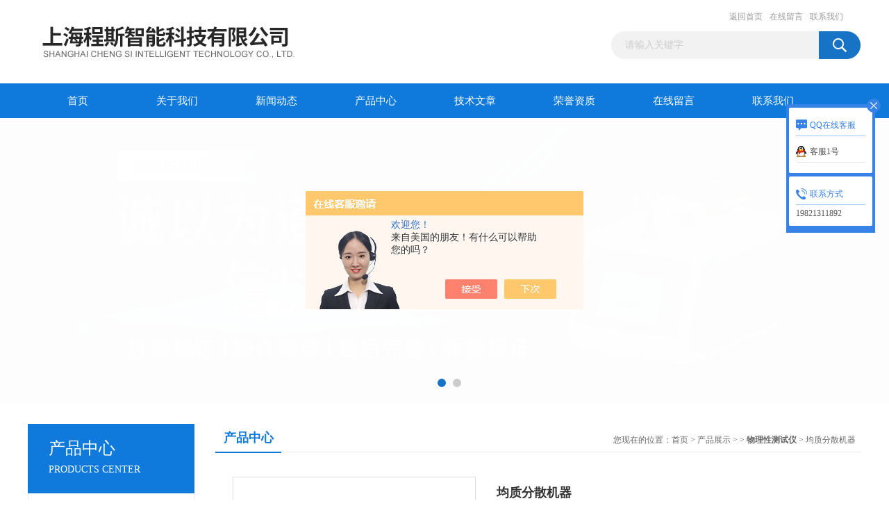

--- FILE ---
content_type: text/html; charset=utf-8
request_url: http://www.csizhin.com/Products-35702903.html
body_size: 9285
content:
<!DOCTYPE html PUBLIC "-//W3C//DTD XHTML 1.0 Transitional//EN" "http://www.w3.org/TR/xhtml1/DTD/xhtml1-transitional.dtd">
<html xmlns="http://www.w3.org/1999/xhtml">
<head>
<meta http-equiv="Content-Type" content="text/html; charset=utf-8" />
<TITLE>均质分散机器-上海程斯智能科技有限公司</TITLE>
<META NAME="Keywords" CONTENT="均质分散机器">
<META NAME="Description" CONTENT="上海程斯智能科技有限公司所提供的均质分散机器质量可靠、规格齐全,上海程斯智能科技有限公司不仅具有专业的技术水平,更有良好的售后服务和优质的解决方案,欢迎您来电咨询此产品具体参数及价格等详细信息！">
<script src="/ajax/common.ashx" type="text/javascript"></script>
<script src="/ajax/NewPersonalStyle.Classes.SendMSG,NewPersonalStyle.ashx" type="text/javascript"></script>
<script src="/js/videoback.js" type="text/javascript"></script>
<link href="/Skins/398356/css/css.css" rel="stylesheet" type="text/css" />
<script type="text/javascript" src="/Skins/398356/js/jquery.pack.js"></script>
<script type="text/javascript" src="/Skins/398356/js/jquery.SuperSlide.js"></script>
<script type="application/ld+json">
{
"@context": "https://ziyuan.baidu.com/contexts/cambrian.jsonld",
"@id": "http://www.csizhin.com/Products-35702903.html",
"title": "均质分散机器",
"pubDate": "2021-03-15T10:45:05",
"upDate": "2023-05-23T18:40:34"
    }</script>
<script type="text/javascript" src="/ajax/common.ashx"></script>
<script src="/ajax/NewPersonalStyle.Classes.SendMSG,NewPersonalStyle.ashx" type="text/javascript"></script>
<script type="text/javascript">
var viewNames = "";
var cookieArr = document.cookie.match(new RegExp("ViewNames" + "=[_0-9]*", "gi"));
if (cookieArr != null && cookieArr.length > 0) {
   var cookieVal = cookieArr[0].split("=");
    if (cookieVal[0] == "ViewNames") {
        viewNames = unescape(cookieVal[1]);
    }
}
if (viewNames == "") {
    var exp = new Date();
    exp.setTime(exp.getTime() + 7 * 24 * 60 * 60 * 1000);
    viewNames = new Date().valueOf() + "_" + Math.round(Math.random() * 1000 + 1000);
    document.cookie = "ViewNames" + "=" + escape(viewNames) + "; expires" + "=" + exp.toGMTString();
}
SendMSG.ToSaveViewLog("35702903", "ProductsInfo",viewNames, function() {});
</script>
<script language="javaScript" src="/js/JSChat.js"></script><script language="javaScript">function ChatBoxClickGXH() { DoChatBoxClickGXH('https://chat.chem17.com',401254) }</script><script>!window.jQuery && document.write('<script src="https://public.mtnets.com/Plugins/jQuery/2.2.4/jquery-2.2.4.min.js" integrity="sha384-rY/jv8mMhqDabXSo+UCggqKtdmBfd3qC2/KvyTDNQ6PcUJXaxK1tMepoQda4g5vB" crossorigin="anonymous">'+'</scr'+'ipt>');</script><script type="text/javascript" src="https://chat.chem17.com/chat/KFCenterBox/398356"></script><script type="text/javascript" src="https://chat.chem17.com/chat/KFLeftBox/398356"></script><script>
(function(){
var bp = document.createElement('script');
var curProtocol = window.location.protocol.split(':')[0];
if (curProtocol === 'https') {
bp.src = 'https://zz.bdstatic.com/linksubmit/push.js';
}
else {
bp.src = 'http://push.zhanzhang.baidu.com/push.js';
}
var s = document.getElementsByTagName("script")[0];
s.parentNode.insertBefore(bp, s);
})();
</script>
</head>
<body>
<div id="header_box">
  <div id="header">
    <div class="logo"><a href="/"><img src="/Skins/398356/images/logo.jpg" border="0" /></a></div>
    <div class="top_right">
      <div class="top_nav"><a href="/">返回首页</a> <a href="/order.html" rel="nofollow">在线留言</a> <a href="/contact.html" rel="nofollow">联系我们</a></div>
      <div id="search">
                    <form id="form1" name="form1" method="post" onsubmit="return checkFrom(this);" action="/products.html">
                    <input name="keyword" type="text" class="ss_input"onfocus="if (value =='请输入关键字'){value =''}" onblur="if (value =='')" value="请输入关键字"  />
                    <input name="" type="submit" class="ss_an" value="" />
                    </form>
                    
                    
                </div>
    </div>
  </div>
</div>
<div id="nav_box">
  <ul id="nav">
    <li><a href="/">首页</a></li>
    <li><a href="/aboutus.html" rel="nofollow">关于我们</a> </li>
    <li><a href="/news.html">新闻动态</a></li>
    <li><a href="/products.html">产品中心</a></li>
    <li><a href="/article.html">技术文章</a></li>
    <li><a href="/honor.html"rel="nofollow">荣誉资质</a></li>
    <li><a href="/order.html" rel="nofollow">在线留言</a></li>
    <li class="no_x"><a href="/contact.html"rel="nofollow">联系我们</a></li>
  </ul> 
</div>
<script src="https://www.chem17.com/mystat.aspx?u=csizhineng"></script>
<div id="banner_big">
  <div class="picBtnLeft">
    <!--数字按钮-->
    <div class="hd"><ul><li></li><li></li></ul></div>
    <div class="bd">
      <ul>
        <li>
          <div class="bg"></div>
          <div class="pic"><a href="/products.html"><img src="/Skins/398356/images/ba1.jpg"/></a></div>
          <div class="title"><a></a></div>
        </li>
        <li>
          <div class="bg"></div>
          <div class="pic"><a href="/products.html"><img src="/Skins/398356/images/ba2.jpg"/></a></div>
          <div class="title"><a></a></div>
        </li>
      </ul>
    </div>
  </div>
  <script type="text/javascript">jQuery("#banner_big .picBtnLeft").slide({ mainCell:".bd ul",autoPlay:true });</script>
</div>
<div id="content_top">
  <div id="ny_content">
    <div class="ny_left">
      <div class="zc_l fl">
			<div class="menu_top"><h3>产品中心</h3><p>PRODUCTS CENTER</p></div>
            <ul class="pro_menu">
             
              <li><a href="/ParentList-2241876.html" onmouseover="showsubmenu('物理性测试仪')">物理性测试仪</a></li>
              <div id="submenu_物理性测试仪" style="display:none">
               <dl>
                  
                     <dd><a href="/SonList-2454990.html">测试项目</a></dd>
                   
                     <dd><a href="/SonList-2410326.html">救生衣</a></dd>
                   
                     <dd><a href="/SonList-2363668.html">疲劳类</a></dd>
                   
                     <dd><a href="/SonList-2315488.html">导热系数测试</a></dd>
                   
                 </dl>
               </div>
              
              <li><a href="/products.html">查看更多</a></li>
           </ul>
		</div>
    </div>
    <div class="ny_right">
      <div id="ny_bt"><b>产品中心</b><span>您现在的位置：<a href="/">首页</a> > <a href="/products.html">产品展示</a> >  > <a href="/ParentList-2241876.html"><strong>物理性测试仪</strong></a> > 均质分散机器</span></div>
      <div id="ny_con">
        <div id="nr_main_box">
          <div id="pro_detail_box01"><!--产品图片和基本资料-->
            <div id="pro_detail_text"><!--产品基本信息-->
              <h1>均质分散机器</h1>
              <div class="pro_ms">
                <p class="gxsj">更新时间：2023-05-23</p>
                <h2 class="bt">简要描述：</h2>
                 <p class="xqms">均质分散机器应用不同分散头适用于0.2-50ml, 30-150ml, 50-1500ml，100-5000ml的液体/液体，液体/固体样品，转速可达28000rpm。</p>
              </div>
              <div class="c_prodetail">
                <p><a href="mailto:731464697@qq.com"><img src="/Skins/398356/images/pro_arr_email.gif"/>&nbsp;&nbsp;发邮件给我们：731464697@qq.com</a></p>
                
                <div id="clear"></div>
              </div>
            </div><!--产品基本信息-->
            <div id="preview">
                <div class="proimg_xq"><a href="http://img78.chem17.com/gxhpic_029bfc9392/d18d22ba8792e2aac69f194316ec1fa6b21a7775941c4f7819ebd5020dff59743bae84bb954f8294.png"  title=""  class="xqimg"><img src="http://img78.chem17.com/gxhpic_029bfc9392/d18d22ba8792e2aac69f194316ec1fa6b21a7775941c4f7819ebd5020dff59743bae84bb954f8294.png"/></a></div>
            
            </div><!--产品图片-->
          </div> <!--产品图片和基本资料 END-->
          <div id="clear"></div>
          <div id="ny_pro_box02"><!--商品介绍、详细参数、售后服务-->
            <div id="con"><!--TAB切换 BOX-->
              <ul id="tags"><!--TAB 标题切换-->
                <li class=selectTag><a onmouseover="selectTag('tagContent0',this)" href="javascript:void(0)"onFocus="this.blur()">产品介绍</a> </li>
                <li><a onmouseover="selectTag('tagContent1',this)" href="javascript:void(0)"onFocus="this.blur()">相关产品</a> </li>
                <li><a onmouseover="selectTag('tagContent2',this)" href="javascript:void(0)"onFocus="this.blur()">留言询价</a> </li>
              </ul><!--TAB 标题切换 END-->
              <div id=tagContent><!--内容-->
                <div class="tagContent selectTag" id=tagContent0><p><strong>均质分散机器</strong></p><p><strong>均质分散机器</strong>产品描述<br />产品简述：<br />手持式/ 支架扶持的小型快速组织均质、分散和乳化器，应用不同分散头适用于0.2-50ml, 30-150ml, 50-1500ml，100-5000ml的液体/液体，液体/固体样品，转速可达28000rpm。<br />新一代B-500转速10000-28000rpm,线速度可达27m/sec，地缩短工作时间，颗粒度更小。三重安全防护，&ldquo;急停&rdquo;安全开关、过载保护和马达平稳启动样品被循环引入高速相对运动的定转子间的狭小空间，并被快速剪切和破碎。像肌肉、肝脏、等组织可以在10-30秒内被*均质化。可应用于生物制药、基因研究、组织破碎、细胞浆化、病理分析、油水乳化、纳米材料分散、乳品均质、聚合反应、日用化妆品、油墨涂料、精细化工、农药、探矿、环保、能源等领域。。<br />&nbsp;<br />产品特点：<br />新一代集灵巧、方便于一身，采用爪式高剪切工作头结构；多种分散头组合可选。可轻松满足多种高要求的分散乳化实验，尽享实验室分散乳化的乐趣。<br />● 分散样品粘度高达10000mPas。<br />● 任何一组定转子均可互换，共用同一分散轴，节约成本。<br />● 高质量316L不锈钢分散头，耐腐蚀、耐高温消毒。<br />● 自动过载保护功能延长马达的寿命。<br />● 速度连续7档可调，保证了良好的分散效果。<br />● 三重安全保护措施：过载保护、平稳启动、安全开关。</p><p><span style="letter-spacing: 0pt; background-image: initial; background-position: initial; background-size: initial; background-repeat: initial; background-attachment: initial; background-origin: initial; background-clip: initial;"><span style="font-size: 9pt;"><span style="color: rgb(102, 102, 102);"><span style="font-family: arial;"><font face="宋体">产品技术参数：</font></span></span></span></span></p><p>&nbsp;</p><table border="0" cellspacing="0" style="border-collapse: collapse; width: 624px; margin-left: 5.4pt; border: none;"><tbody><tr style="height: 23px;"><td style="width: 168px; padding: 0pt; border-width: 1pt; border-style: solid; border-color: rgb(163, 163, 163);"><p align="center" style="margin: 0pt; text-align: center;"><span style="font-size: 9pt;"><span style="color: rgb(102, 102, 102);"><span style="font-family: arial;">型号技术指标</span></span></span></p></td><td style="width: 209px; padding: 0pt; border-left: none; border-right: 1pt solid rgb(163, 163, 163); border-top: 1pt solid rgb(163, 163, 163); border-bottom: 1pt solid rgb(163, 163, 163);"><p align="center" style="margin: 0pt; text-align: center;"><span style="font-size: 9pt;"><span style="font-family: arial;">B-500-A</span></span></p></td><td style="width: 247px; padding: 0pt; border-left: none; border-right: 1pt solid rgb(163, 163, 163); border-top: 1pt solid rgb(163, 163, 163); border-bottom: 1pt solid rgb(163, 163, 163);"><p align="center" style="margin: 0pt; text-align: center;"><span style="font-size: 9pt;"><span style="font-family: arial;">B-500-B</span></span></p></td></tr><tr style="height: 23px;"><td style="width: 168px; padding: 0pt; border-left: 1pt solid rgb(163, 163, 163); border-right: 1pt solid rgb(163, 163, 163); border-top: none; border-bottom: 1pt solid rgb(163, 163, 163);"><p align="center" style="margin: 0pt; text-align: center;"><span style="font-size: 9pt;"><span style="color: rgb(102, 102, 102);"><span style="font-family: arial;">电源</span></span></span></p></td><td colspan="2" style="padding: 0pt; border-left: none; border-right: 1pt solid rgb(163, 163, 163); border-top: none; border-bottom: 1pt solid rgb(163, 163, 163);"><p align="center" style="margin: 0pt; text-align: center;"><span style="font-size: 9pt;"><span style="color: rgb(102, 102, 102);"><span style="font-family: arial;">220-240V/50-60Hz</span></span></span></p></td></tr><tr style="height: 23px;"><td style="width: 168px; padding: 0pt; border-left: 1pt solid rgb(163, 163, 163); border-right: 1pt solid rgb(163, 163, 163); border-top: none; border-bottom: 1pt solid rgb(163, 163, 163);"><p align="center" style="margin: 0pt; text-align: center;"><span style="font-size: 9pt;"><span style="color: rgb(102, 102, 102);"><span style="font-family: arial;">功率<font face="Arial">(W)</font></span></span></span></p></td><td colspan="2" style="padding: 0pt; border-left: none; border-right: 1pt solid rgb(163, 163, 163); border-top: none; border-bottom: 1pt solid rgb(163, 163, 163);"><p align="center" style="margin: 0pt; text-align: center;"><span style="font-size: 9pt;"><span style="color: rgb(102, 102, 102);"><span style="font-family: arial;">500Watt</span></span></span></p></td></tr><tr style="height: 23px;"><td style="width: 168px; padding: 0pt; border-left: 1pt solid rgb(163, 163, 163); border-right: 1pt solid rgb(163, 163, 163); border-top: none; border-bottom: 1pt solid rgb(163, 163, 163);"><p align="center" style="margin: 0pt; text-align: center;"><span style="font-size: 9pt;"><span style="color: rgb(102, 102, 102);"><span style="font-family: arial;">转速（<font face="Arial">rpm</font><font face="宋体">）</font></span></span></span></p></td><td colspan="2" style="padding: 0pt; border-left: none; border-right: 1pt solid rgb(163, 163, 163); border-top: none; border-bottom: 1pt solid rgb(163, 163, 163);"><p align="center" style="margin: 0pt; text-align: center;"><span style="font-size: 9pt;"><span style="color: rgb(102, 102, 102);"><span style="font-family: arial;">10000-28000rpm</span></span></span></p></td></tr><tr style="height: 23px;"><td style="width: 168px; padding: 0pt; border-left: 1pt solid rgb(163, 163, 163); border-right: 1pt solid rgb(163, 163, 163); border-top: none; border-bottom: 1pt solid rgb(163, 163, 163);"><p align="center" style="margin: 0pt; text-align: center;"><span style="font-size: 9pt;"><span style="color: rgb(102, 102, 102);"><span style="font-family: arial;">转子大线速度（<font face="Arial">m/sec</font><font face="宋体">）</font></span></span></span></p></td><td colspan="2" style="padding: 0pt; border-left: none; border-right: 1pt solid rgb(163, 163, 163); border-top: none; border-bottom: 1pt solid rgb(163, 163, 163);"><p align="center" style="margin: 0pt; text-align: center;"><span style="font-size: 9pt;"><span style="color: rgb(102, 102, 102);"><span style="font-family: arial;">27m/sec</span></span></span></p></td></tr><tr style="height: 23px;"><td style="width: 168px; padding: 0pt; border-left: 1pt solid rgb(163, 163, 163); border-right: 1pt solid rgb(163, 163, 163); border-top: none; border-bottom: 1pt solid rgb(163, 163, 163);"><p align="center" style="margin: 0pt; text-align: center;"><span style="font-size: 9pt;"><span style="color: rgb(102, 102, 102);"><span style="font-family: arial;">速度设定</span></span></span></p></td><td colspan="2" style="padding: 0pt; border-left: none; border-right: 1pt solid rgb(163, 163, 163); border-top: none; border-bottom: 1pt solid rgb(163, 163, 163);"><p align="center" style="margin: 0pt; text-align: center;"><span style="font-size: 9pt;"><span style="color: rgb(102, 102, 102);"><span style="font-family: arial;">7&nbsp;<font face="宋体">档</font></span></span></span></p></td></tr><tr style="height: 23px;"><td style="width: 168px; padding: 0pt; border-left: 1pt solid rgb(163, 163, 163); border-right: 1pt solid rgb(163, 163, 163); border-top: none; border-bottom: 1pt solid rgb(163, 163, 163);"><p align="center" style="margin: 0pt; text-align: center;"><span style="font-size: 9pt;"><span style="color: rgb(102, 102, 102);"><span style="font-family: arial;">处理量范围（<font face="Arial">ml,H2O</font><font face="宋体">）</font></span></span></span></p></td><td style="width: 209px; padding: 0pt; border-left: none; border-right: 1pt solid rgb(163, 163, 163); border-top: none; border-bottom: 1pt solid rgb(163, 163, 163);"><p align="center" style="margin: 0pt; text-align: center;"><span style="font-size: 9pt;"><span style="color: rgb(102, 102, 102);"><span style="font-family: arial;">100ml-5000ml&nbsp;<font face="宋体">（分散&nbsp;</font><font face="Arial">B-500/25G&nbsp;</font><font face="宋体">）</font></span></span></span></p></td><td style="width: 247px; padding: 0pt; border-left: none; border-right: 1pt solid rgb(163, 163, 163); border-top: 1pt solid rgb(163, 163, 163); border-bottom: 1pt solid rgb(163, 163, 163);"><p align="center" style="margin: 0pt; text-align: center;"><span style="font-size: 9pt;"><span style="color: rgb(102, 102, 102);"><span style="font-family: arial;">100ml-5000ml&nbsp;<font face="宋体">（分散头&nbsp;</font><font face="Arial">B-500/25F&nbsp;</font><font face="宋体">）</font></span></span></span></p></td></tr><tr style="height: 23px;"><td style="width: 168px; padding: 0pt; border-left: 1pt solid rgb(163, 163, 163); border-right: 1pt solid rgb(163, 163, 163); border-top: none; border-bottom: 1pt solid rgb(163, 163, 163);"><p align="center" style="margin: 0pt; text-align: center;"><span style="font-size: 9pt;"><span style="color: rgb(102, 102, 102);"><span style="font-family: arial;">大粘度（<font face="Arial">mPas</font><font face="宋体">）</font></span></span></span></p></td><td colspan="2" style="padding: 0pt; border-left: none; border-right: 1pt solid rgb(163, 163, 163); border-top: none; border-bottom: 1pt solid rgb(163, 163, 163);"><p align="center" style="margin: 0pt; text-align: center;"><span style="font-size: 9pt;"><span style="color: rgb(102, 102, 102);"><span style="font-family: arial;">10,000mPas</span></span></span></p></td></tr><tr style="height: 23px;"><td style="width: 168px; padding: 0pt; border-left: 1pt solid rgb(163, 163, 163); border-right: 1pt solid rgb(163, 163, 163); border-top: none; border-bottom: 1pt solid rgb(163, 163, 163);"><p align="center" style="margin: 0pt; text-align: center;"><span style="font-size: 9pt;"><span style="color: rgb(102, 102, 102);"><span style="font-family: arial;">接触物料材质</span></span></span></p></td><td colspan="2" style="padding: 0pt; border-left: none; border-right: 1pt solid rgb(163, 163, 163); border-top: none; border-bottom: 1pt solid rgb(163, 163, 163);"><p align="center" style="margin: 0pt; text-align: center;"><span style="font-size: 9pt;"><span style="color: rgb(102, 102, 102);"><span style="font-family: arial;">不锈钢&nbsp;<font face="Arial">PTEE</font></span></span></span></p></td></tr><tr style="height: 23px;"><td style="width: 168px; padding: 0pt; border-left: 1pt solid rgb(163, 163, 163); border-right: 1pt solid rgb(163, 163, 163); border-top: none; border-bottom: 1pt solid rgb(163, 163, 163);"><p align="center" style="margin: 0pt; text-align: center;"><span style="font-size: 9pt;"><span style="color: rgb(102, 102, 102);"><span style="font-family: arial;">重量（<font face="Arial">kg</font><font face="宋体">）</font></span></span></span></p></td><td colspan="2" style="padding: 0pt; border-left: none; border-right: 1pt solid rgb(163, 163, 163); border-top: none; border-bottom: 1pt solid rgb(163, 163, 163);"><p align="center" style="margin: 0pt; text-align: center;"><span style="font-size: 9pt;"><span style="color: rgb(102, 102, 102);"><span style="font-family: arial;">9kg(&nbsp;<font face="宋体">含底座&nbsp;</font><font face="Arial">)</font></span></span></span></p></td></tr><tr style="height: 23px;"><td style="width: 168px; padding: 0pt; border-left: 1pt solid rgb(163, 163, 163); border-right: 1pt solid rgb(163, 163, 163); border-top: none; border-bottom: 1pt solid rgb(163, 163, 163);"><p align="center" style="margin: 0pt; text-align: center;"><span style="font-size: 9pt;"><span style="color: rgb(102, 102, 102);"><span style="font-family: arial;">尺寸（长<font face="Arial">x</font><font face="宋体">宽</font><font face="Arial">x</font><font face="宋体">高</font><font face="Arial">mm&nbsp;</font><font face="宋体">）</font></span></span></span></p></td><td colspan="2" style="padding: 0pt; border-left: none; border-right: 1pt solid rgb(163, 163, 163); border-top: none; border-bottom: 1pt solid rgb(163, 163, 163);"><p align="center" style="margin: 0pt; text-align: center;"><span style="font-size: 9pt;"><span style="color: rgb(102, 102, 102);"><span style="font-family: arial;">70mmx70mmx255mm</span></span></span></p></td></tr><tr style="height: 23px;"><td style="width: 168px; padding: 0pt; border-left: 1pt solid rgb(163, 163, 163); border-right: 1pt solid rgb(163, 163, 163); border-top: none; border-bottom: 1pt solid rgb(163, 163, 163);"><p align="center" style="margin: 0pt; text-align: center;"><span style="font-size: 9pt;"><span style="color: rgb(102, 102, 102);"><span style="font-family: arial;">噪音</span></span></span></p></td><td colspan="2" style="padding: 0pt; border-left: none; border-right: 1pt solid rgb(163, 163, 163); border-top: none; border-bottom: 1pt solid rgb(163, 163, 163);"><p align="center" style="margin: 0pt; text-align: center;"><span style="font-size: 9pt;"><span style="color: rgb(102, 102, 102);"><span style="font-family: arial;">79dB(A)</span></span></span></p></td></tr><tr style="height: 23px;"><td style="width: 168px; padding: 0pt; border-left: 1pt solid rgb(163, 163, 163); border-right: 1pt solid rgb(163, 163, 163); border-top: none; border-bottom: 1pt solid rgb(163, 163, 163);"><p align="center" style="margin: 0pt; text-align: center;"><span style="font-size: 9pt;"><span style="color: rgb(102, 102, 102);"><span style="font-family: arial;">工作环境</span></span></span></p></td><td colspan="2" style="padding: 0pt; border-left: none; border-right: 1pt solid rgb(163, 163, 163); border-top: none; border-bottom: 1pt solid rgb(163, 163, 163);"><p align="center" style="margin: 0pt; text-align: center;"><span style="font-size: 9pt;"><span style="color: rgb(102, 102, 102);"><span style="font-family: arial;">0-40 ℃<font face="宋体">，&nbsp;</font><font face="Arial">85%rel.humidity</font></span></span></span></p></td></tr><tr style="height: 23px;"><td style="width: 168px; padding: 0pt; border-left: 1pt solid rgb(163, 163, 163); border-right: 1pt solid rgb(163, 163, 163); border-top: none; border-bottom: 1pt solid rgb(163, 163, 163);"><p align="center" style="margin: 0pt; text-align: center;"><span style="font-size: 9pt;"><span style="color: rgb(102, 102, 102);"><span style="font-family: arial;">防护等级</span></span></span></p></td><td colspan="2" style="padding: 0pt; border-left: none; border-right: 1pt solid rgb(163, 163, 163); border-top: none; border-bottom: 1pt solid rgb(163, 163, 163);"><p align="center" style="margin: 0pt; text-align: center;"><span style="font-size: 9pt;"><span style="color: rgb(102, 102, 102);"><span style="font-family: arial;">IP20</span></span></span></p></td></tr></tbody></table><p>&nbsp;</p><table border="0" cellspacing="0" style="border-collapse: collapse; width: 626px; margin-left: 5.4pt; border: none;"><tbody><tr style="height: 23px;"><td style="width: 147px; padding: 0pt; border-width: 1pt; border-style: solid; border-color: rgb(163, 163, 163);"><p align="center" style="margin: 0pt; text-align: center;"><span style="font-size: 9pt;"><span style="color: rgb(102, 102, 102);"><span style="font-family: arial;">分散头</span></span></span></p></td><td style="width: 82px; padding: 0pt; border-left: none; border-right: 1pt solid rgb(163, 163, 163); border-top: 1pt solid rgb(163, 163, 163); border-bottom: 1pt solid rgb(163, 163, 163);"><p>&nbsp;</p></td><td style="width: 78px; padding: 0pt; border-left: none; border-right: 1pt solid rgb(163, 163, 163); border-top: 1pt solid rgb(163, 163, 163); border-bottom: 1pt solid rgb(163, 163, 163);"><p>&nbsp;</p></td><td style="width: 75px; padding: 0pt; border-left: none; border-right: 1pt solid rgb(163, 163, 163); border-top: 1pt solid rgb(163, 163, 163); border-bottom: 1pt solid rgb(163, 163, 163);"><p>&nbsp;</p></td><td style="width: 75px; padding: 0pt; border-left: none; border-right: 1pt solid rgb(163, 163, 163); border-top: 1pt solid rgb(163, 163, 163); border-bottom: 1pt solid rgb(163, 163, 163);"><p>&nbsp;</p></td><td style="width: 83px; padding: 0pt; border-left: none; border-right: 1pt solid rgb(163, 163, 163); border-top: 1pt solid rgb(163, 163, 163); border-bottom: 1pt solid rgb(163, 163, 163);"><p>&nbsp;</p></td><td style="width: 86px; padding: 0pt; border-left: none; border-right: 1pt solid rgb(163, 163, 163); border-top: 1pt solid rgb(163, 163, 163); border-bottom: 1pt solid rgb(163, 163, 163);"><p>&nbsp;</p></td></tr><tr style="height: 23px;"><td style="width: 147px; padding: 0pt; border-left: 1pt solid rgb(163, 163, 163); border-right: 1pt solid rgb(163, 163, 163); border-top: none; border-bottom: 1pt solid rgb(163, 163, 163);"><p align="center" style="margin: 0pt; text-align: center;"><span style="font-size: 9pt;"><span style="color: rgb(102, 102, 102);"><span style="font-family: arial;">一体化分分散头型号</span></span></span></p></td><td style="width: 82px; padding: 0pt; border-left: none; border-right: 1pt solid rgb(163, 163, 163); border-top: none; border-bottom: 1pt solid rgb(163, 163, 163);"><p align="center" style="margin: 0pt; text-align: center;"><span style="font-size: 9pt;"><span style="color: rgb(102, 102, 102);"><span style="font-family: arial;">B-500/6G</span></span></span></p></td><td style="width: 78px; padding: 0pt; border-left: none; border-right: 1pt solid rgb(163, 163, 163); border-top: none; border-bottom: 1pt solid rgb(163, 163, 163);"><p align="center" style="margin: 0pt; text-align: center;"><span style="font-size: 9pt;"><span style="color: rgb(102, 102, 102);"><span style="font-family: arial;">B-500/10G</span></span></span></p></td><td style="width: 75px; padding: 0pt; border-left: none; border-right: 1pt solid rgb(163, 163, 163); border-top: none; border-bottom: 1pt solid rgb(163, 163, 163);"><p align="center" style="margin: 0pt; text-align: center;"><span style="font-size: 9pt;"><span style="color: rgb(102, 102, 102);"><span style="font-family: arial;">B-500/20G</span></span></span></p></td><td style="width: 75px; padding: 0pt; border-left: none; border-right: 1pt solid rgb(163, 163, 163); border-top: none; border-bottom: 1pt solid rgb(163, 163, 163);"><p align="center" style="margin: 0pt; text-align: center;"><span style="font-size: 9pt;"><span style="color: rgb(102, 102, 102);"><span style="font-family: arial;">B-500/20F</span></span></span></p></td><td style="width: 83px; padding: 0pt; border-left: none; border-right: 1pt solid rgb(163, 163, 163); border-top: none; border-bottom: 1pt solid rgb(163, 163, 163);"><p align="center" style="margin: 0pt; text-align: center;"><span style="font-size: 9pt;"><span style="color: rgb(102, 102, 102);"><span style="font-family: arial;">B-500/25G</span></span></span></p></td><td style="width: 86px; padding: 0pt; border-left: none; border-right: 1pt solid rgb(163, 163, 163); border-top: none; border-bottom: 1pt solid rgb(163, 163, 163);"><p align="center" style="margin: 0pt; text-align: center;"><span style="font-size: 9pt;"><span style="color: rgb(102, 102, 102);"><span style="font-family: arial;">B-500/25F</span></span></span></p></td></tr><tr style="height: 23px;"><td style="width: 147px; padding: 0pt; border-left: 1pt solid rgb(163, 163, 163); border-right: 1pt solid rgb(163, 163, 163); border-top: none; border-bottom: 1pt solid rgb(163, 163, 163);"><p align="center" style="margin: 0pt; text-align: center;"><span style="font-size: 9pt;"><span style="color: rgb(102, 102, 102);"><span style="font-family: arial;">功能</span></span></span></p></td><td style="width: 82px; padding: 0pt; border-left: none; border-right: 1pt solid rgb(163, 163, 163); border-top: none; border-bottom: 1pt solid rgb(163, 163, 163);"><p align="center" style="margin: 0pt; text-align: center;"><span style="font-size: 9pt;"><span style="color: rgb(102, 102, 102);"><span style="font-family: arial;">液液混合</span></span></span></p></td><td style="width: 78px; padding: 0pt; border-left: none; border-right: 1pt solid rgb(163, 163, 163); border-top: none; border-bottom: 1pt solid rgb(163, 163, 163);"><p align="center" style="margin: 0pt; text-align: center;"><span style="font-size: 9pt;"><span style="color: rgb(102, 102, 102);"><span style="font-family: arial;">液液混合</span></span></span></p></td><td style="width: 75px; padding: 0pt; border-left: none; border-right: 1pt solid rgb(163, 163, 163); border-top: none; border-bottom: 1pt solid rgb(163, 163, 163);"><p align="center" style="margin: 0pt; text-align: center;"><span style="font-size: 9pt;"><span style="color: rgb(102, 102, 102);"><span style="font-family: arial;">固液混合</span></span></span></p></td><td style="width: 75px; padding: 0pt; border-left: none; border-right: 1pt solid rgb(163, 163, 163); border-top: none; border-bottom: 1pt solid rgb(163, 163, 163);"><p align="center" style="margin: 0pt; text-align: center;"><span style="font-size: 9pt;"><span style="color: rgb(102, 102, 102);"><span style="font-family: arial;">乳状液</span></span></span></p></td><td style="width: 83px; padding: 0pt; border-left: none; border-right: 1pt solid rgb(163, 163, 163); border-top: none; border-bottom: 1pt solid rgb(163, 163, 163);"><p align="center" style="margin: 0pt; text-align: center;"><span style="font-size: 9pt;"><span style="color: rgb(102, 102, 102);"><span style="font-family: arial;">固液混合</span></span></span></p></td><td style="width: 86px; padding: 0pt; border-left: none; border-right: 1pt solid rgb(163, 163, 163); border-top: none; border-bottom: 1pt solid rgb(163, 163, 163);"><p align="center" style="margin: 0pt; text-align: center;"><span style="font-size: 9pt;"><span style="color: rgb(102, 102, 102);"><span style="font-family: arial;">乳状液</span></span></span></p></td></tr><tr style="height: 23px;"><td style="width: 147px; padding: 0pt; border-left: 1pt solid rgb(163, 163, 163); border-right: 1pt solid rgb(163, 163, 163); border-top: none; border-bottom: 1pt solid rgb(163, 163, 163);"><p align="center" style="margin: 0pt; text-align: center;"><span style="font-size: 9pt;"><span style="color: rgb(102, 102, 102);"><span style="font-family: arial;">工作容积（<font face="Arial">ml</font><font face="宋体">）</font></span></span></span></p></td><td style="width: 82px; padding: 0pt; border-left: none; border-right: 1pt solid rgb(163, 163, 163); border-top: none; border-bottom: 1pt solid rgb(163, 163, 163);"><p align="center" style="margin: 0pt; text-align: center;"><span style="font-size: 9pt;"><span style="color: rgb(102, 102, 102);"><span style="font-family: arial;">0.2-50m</span></span></span></p></td><td style="width: 78px; padding: 0pt; border-left: none; border-right: 1pt solid rgb(163, 163, 163); border-top: none; border-bottom: 1pt solid rgb(163, 163, 163);"><p align="center" style="margin: 0pt; text-align: center;"><span style="font-size: 9pt;"><span style="color: rgb(102, 102, 102);"><span style="font-family: arial;">30-150</span></span></span></p></td><td style="width: 75px; padding: 0pt; border-left: none; border-right: 1pt solid rgb(163, 163, 163); border-top: none; border-bottom: 1pt solid rgb(163, 163, 163);"><p align="center" style="margin: 0pt; text-align: center;"><span style="font-size: 9pt;"><span style="color: rgb(102, 102, 102);"><span style="font-family: arial;">50-1500</span></span></span></p></td><td style="width: 75px; padding: 0pt; border-left: none; border-right: 1pt solid rgb(163, 163, 163); border-top: none; border-bottom: 1pt solid rgb(163, 163, 163);"><p align="center" style="margin: 0pt; text-align: center;"><span style="font-size: 9pt;"><span style="color: rgb(102, 102, 102);"><span style="font-family: arial;">50-1500</span></span></span></p></td><td style="width: 83px; padding: 0pt; border-left: none; border-right: 1pt solid rgb(163, 163, 163); border-top: none; border-bottom: 1pt solid rgb(163, 163, 163);"><p align="center" style="margin: 0pt; text-align: center;"><span style="font-size: 9pt;"><span style="color: rgb(102, 102, 102);"><span style="font-family: arial;">100-5000</span></span></span></p></td><td style="width: 86px; padding: 0pt; border-left: none; border-right: 1pt solid rgb(163, 163, 163); border-top: none; border-bottom: 1pt solid rgb(163, 163, 163);"><p align="center" style="margin: 0pt; text-align: center;"><span style="font-size: 9pt;"><span style="color: rgb(102, 102, 102);"><span style="font-family: arial;">100-5000</span></span></span></p></td></tr><tr style="height: 23px;"><td style="width: 147px; padding: 0pt; border-left: 1pt solid rgb(163, 163, 163); border-right: 1pt solid rgb(163, 163, 163); border-top: none; border-bottom: 1pt solid rgb(163, 163, 163);"><p align="center" style="margin: 0pt; text-align: center;"><span style="font-size: 9pt;"><span style="color: rgb(102, 102, 102);"><span style="font-family: arial;">大线速度（<font face="Arial">m/sec</font><font face="宋体">）</font></span></span></span></p></td><td style="width: 82px; padding: 0pt; border-left: none; border-right: 1pt solid rgb(163, 163, 163); border-top: none; border-bottom: 1pt solid rgb(163, 163, 163);"><p align="center" style="margin: 0pt; text-align: center;"><span style="font-size: 9pt;"><span style="color: rgb(102, 102, 102);"><span style="font-family: arial;">5</span></span></span></p></td><td style="width: 78px; padding: 0pt; border-left: none; border-right: 1pt solid rgb(163, 163, 163); border-top: none; border-bottom: 1pt solid rgb(163, 163, 163);"><p align="center" style="margin: 0pt; text-align: center;"><span style="font-size: 9pt;"><span style="color: rgb(102, 102, 102);"><span style="font-family: arial;">10</span></span></span></p></td><td style="width: 75px; padding: 0pt; border-left: none; border-right: 1pt solid rgb(163, 163, 163); border-top: none; border-bottom: 1pt solid rgb(163, 163, 163);"><p align="center" style="margin: 0pt; text-align: center;"><span style="font-size: 9pt;"><span style="color: rgb(102, 102, 102);"><span style="font-family: arial;">22</span></span></span></p></td><td style="width: 75px; padding: 0pt; border-left: none; border-right: 1pt solid rgb(163, 163, 163); border-top: none; border-bottom: 1pt solid rgb(163, 163, 163);"><p align="center" style="margin: 0pt; text-align: center;"><span style="font-size: 9pt;"><span style="color: rgb(102, 102, 102);"><span style="font-family: arial;">22</span></span></span></p></td><td style="width: 83px; padding: 0pt; border-left: none; border-right: 1pt solid rgb(163, 163, 163); border-top: none; border-bottom: 1pt solid rgb(163, 163, 163);"><p align="center" style="margin: 0pt; text-align: center;"><span style="font-size: 9pt;"><span style="color: rgb(102, 102, 102);"><span style="font-family: arial;">27</span></span></span></p></td><td style="width: 86px; padding: 0pt; border-left: none; border-right: 1pt solid rgb(163, 163, 163); border-top: none; border-bottom: 1pt solid rgb(163, 163, 163);"><p align="center" style="margin: 0pt; text-align: center;"><span style="font-size: 9pt;"><span style="color: rgb(102, 102, 102);"><span style="font-family: arial;">27</span></span></span></p></td></tr><tr style="height: 23px;"><td style="width: 147px; padding: 0pt; border-left: 1pt solid rgb(163, 163, 163); border-right: 1pt solid rgb(163, 163, 163); border-top: none; border-bottom: 1pt solid rgb(163, 163, 163);"><p align="center" style="margin: 0pt; text-align: center;"><span style="font-size: 9pt;"><span style="color: rgb(102, 102, 102);"><span style="font-family: arial;">转子直径（<font face="Arial">mm</font><font face="宋体">）</font></span></span></span></p></td><td style="width: 82px; padding: 0pt; border-left: none; border-right: 1pt solid rgb(163, 163, 163); border-top: none; border-bottom: 1pt solid rgb(163, 163, 163);"><p align="center" style="margin: 0pt; text-align: center;"><span style="font-size: 9pt;"><span style="color: rgb(102, 102, 102);"><span style="font-family: arial;">4</span></span></span></p></td><td style="width: 78px; padding: 0pt; border-left: none; border-right: 1pt solid rgb(163, 163, 163); border-top: none; border-bottom: 1pt solid rgb(163, 163, 163);"><p align="center" style="margin: 0pt; text-align: center;"><span style="font-size: 9pt;"><span style="color: rgb(102, 102, 102);"><span style="font-family: arial;">7</span></span></span></p></td><td style="width: 75px; padding: 0pt; border-left: none; border-right: 1pt solid rgb(163, 163, 163); border-top: none; border-bottom: 1pt solid rgb(163, 163, 163);"><p align="center" style="margin: 0pt; text-align: center;"><span style="font-size: 9pt;"><span style="color: rgb(102, 102, 102);"><span style="font-family: arial;">15</span></span></span></p></td><td style="width: 75px; padding: 0pt; border-left: none; border-right: 1pt solid rgb(163, 163, 163); border-top: none; border-bottom: 1pt solid rgb(163, 163, 163);"><p align="center" style="margin: 0pt; text-align: center;"><span style="font-size: 9pt;"><span style="color: rgb(102, 102, 102);"><span style="font-family: arial;">15</span></span></span></p></td><td style="width: 83px; padding: 0pt; border-left: none; border-right: 1pt solid rgb(163, 163, 163); border-top: none; border-bottom: 1pt solid rgb(163, 163, 163);"><p align="center" style="margin: 0pt; text-align: center;"><span style="font-size: 9pt;"><span style="color: rgb(102, 102, 102);"><span style="font-family: arial;">18</span></span></span></p></td><td style="width: 86px; padding: 0pt; border-left: none; border-right: 1pt solid rgb(163, 163, 163); border-top: none; border-bottom: 1pt solid rgb(163, 163, 163);"><p align="center" style="margin: 0pt; text-align: center;"><span style="font-size: 9pt;"><span style="color: rgb(102, 102, 102);"><span style="font-family: arial;">18</span></span></span></p></td></tr><tr style="height: 23px;"><td style="width: 147px; padding: 0pt; border-left: 1pt solid rgb(163, 163, 163); border-right: 1pt solid rgb(163, 163, 163); border-top: none; border-bottom: 1pt solid rgb(163, 163, 163);"><p align="center" style="margin: 0pt; text-align: center;"><span style="font-size: 9pt;"><span style="color: rgb(102, 102, 102);"><span style="font-family: arial;">定子直径（<font face="Arial">mm</font><font face="宋体">）</font></span></span></span></p></td><td style="width: 82px; padding: 0pt; border-left: none; border-right: 1pt solid rgb(163, 163, 163); border-top: none; border-bottom: 1pt solid rgb(163, 163, 163);"><p align="center" style="margin: 0pt; text-align: center;"><span style="font-size: 9pt;"><span style="color: rgb(102, 102, 102);"><span style="font-family: arial;">6</span></span></span></p></td><td style="width: 78px; padding: 0pt; border-left: none; border-right: 1pt solid rgb(163, 163, 163); border-top: none; border-bottom: 1pt solid rgb(163, 163, 163);"><p align="center" style="margin: 0pt; text-align: center;"><span style="font-size: 9pt;"><span style="color: rgb(102, 102, 102);"><span style="font-family: arial;">10</span></span></span></p></td><td style="width: 75px; padding: 0pt; border-left: none; border-right: 1pt solid rgb(163, 163, 163); border-top: none; border-bottom: 1pt solid rgb(163, 163, 163);"><p align="center" style="margin: 0pt; text-align: center;"><span style="font-size: 9pt;"><span style="color: rgb(102, 102, 102);"><span style="font-family: arial;">20</span></span></span></p></td><td style="width: 75px; padding: 0pt; border-left: none; border-right: 1pt solid rgb(163, 163, 163); border-top: none; border-bottom: 1pt solid rgb(163, 163, 163);"><p align="center" style="margin: 0pt; text-align: center;"><span style="font-size: 9pt;"><span style="color: rgb(102, 102, 102);"><span style="font-family: arial;">20</span></span></span></p></td><td style="width: 83px; padding: 0pt; border-left: none; border-right: 1pt solid rgb(163, 163, 163); border-top: none; border-bottom: 1pt solid rgb(163, 163, 163);"><p align="center" style="margin: 0pt; text-align: center;"><span style="font-size: 9pt;"><span style="color: rgb(102, 102, 102);"><span style="font-family: arial;">25</span></span></span></p></td><td style="width: 86px; padding: 0pt; border-left: none; border-right: 1pt solid rgb(163, 163, 163); border-top: none; border-bottom: 1pt solid rgb(163, 163, 163);"><p align="center" style="margin: 0pt; text-align: center;"><span style="font-size: 9pt;"><span style="color: rgb(102, 102, 102);"><span style="font-family: arial;">25</span></span></span></p></td></tr><tr style="height: 23px;"><td style="width: 147px; padding: 0pt; border-left: 1pt solid rgb(163, 163, 163); border-right: 1pt solid rgb(163, 163, 163); border-top: none; border-bottom: 1pt solid rgb(163, 163, 163);"><p align="center" style="margin: 0pt; text-align: center;"><span style="font-size: 9pt;"><span style="color: rgb(102, 102, 102);"><span style="font-family: arial;">浅<font face="Arial">/</font><font face="宋体">深浸没深度（</font><font face="Arial">mm</font><font face="宋体">）</font></span></span></span></p></td><td style="width: 82px; padding: 0pt; border-left: none; border-right: 1pt solid rgb(163, 163, 163); border-top: none; border-bottom: 1pt solid rgb(163, 163, 163);"><p align="center" style="margin: 0pt; text-align: center;"><span style="font-size: 9pt;"><span style="color: rgb(102, 102, 102);"><span style="font-family: arial;">10/55</span></span></span></p></td><td style="width: 78px; padding: 0pt; border-left: none; border-right: 1pt solid rgb(163, 163, 163); border-top: none; border-bottom: 1pt solid rgb(163, 163, 163);"><p align="center" style="margin: 0pt; text-align: center;"><span style="font-size: 9pt;"><span style="color: rgb(102, 102, 102);"><span style="font-family: arial;">15/130</span></span></span></p></td><td style="width: 75px; padding: 0pt; border-left: none; border-right: 1pt solid rgb(163, 163, 163); border-top: none; border-bottom: 1pt solid rgb(163, 163, 163);"><p align="center" style="margin: 0pt; text-align: center;"><span style="font-size: 9pt;"><span style="color: rgb(102, 102, 102);"><span style="font-family: arial;">50/170</span></span></span></p></td><td style="width: 75px; padding: 0pt; border-left: none; border-right: 1pt solid rgb(163, 163, 163); border-top: none; border-bottom: 1pt solid rgb(163, 163, 163);"><p align="center" style="margin: 0pt; text-align: center;"><span style="font-size: 9pt;"><span style="color: rgb(102, 102, 102);"><span style="font-family: arial;">50/170</span></span></span></p></td><td style="width: 83px; padding: 0pt; border-left: none; border-right: 1pt solid rgb(163, 163, 163); border-top: none; border-bottom: 1pt solid rgb(163, 163, 163);"><p align="center" style="margin: 0pt; text-align: center;"><span style="font-size: 9pt;"><span style="color: rgb(102, 102, 102);"><span style="font-family: arial;">60/170</span></span></span></p></td><td style="width: 86px; padding: 0pt; border-left: none; border-right: 1pt solid rgb(163, 163, 163); border-top: none; border-bottom: 1pt solid rgb(163, 163, 163);"><p align="center" style="margin: 0pt; text-align: center;"><span style="font-size: 9pt;"><span style="color: rgb(102, 102, 102);"><span style="font-family: arial;">60/170</span></span></span></p></td></tr></tbody></table></div><!--商品介绍 END-->
                <div class="tagContent" id=tagContent1><!--详细参数-->
                  <ul class="xgcp">
                    
                    
                    <li><a href="/Products-38431369.html" target="_blank">CSI毛细血管采血针尖刺穿深度测试仪优质货源</a></li>
                    
                    <li><a href="/Products-38431021.html" target="_blank">CSI-Z124采血针折断力测试仪 符合认证标准</a></li>
                    
                    
                    
                    <li><a href="/Products-38430879.html" target="_blank">CSI-Z126采血针连接牢固测试仪 产品优质 现货销售</a></li>
                    
                    <li><a href="/Products-38430739.html" target="_blank">CSI-1701注射针针座与针护套分离力测试仪 操作规程</a></li>
                    
                    
                    
                    <li><a href="/Products-38430706.html" target="_blank">CSI注射针牢固度测试仪 现货销售 简单好用</a></li>
                    
                    <li><a href="/Products-38430676.html" target="_blank">CSI-Z272注射器自毁特性压力测试仪 产品优质</a></li>
                    
                    
                  </ul>
                </div><!--详细参数 END-->
                <div class="tagContent" id=tagContent2><link rel="stylesheet" type="text/css" href="/css/MessageBoard_style.css">
<script language="javascript" src="/skins/Scripts/order.js?v=20210318" type="text/javascript"></script>
<a name="order" id="order"></a>
<div class="ly_msg" id="ly_msg">
<form method="post" name="form2" id="form2">
	<h3>留言框  </h3>
	<ul>
		<li>
			<h4 class="xh">产品：</h4>
			<div class="msg_ipt1"><input class="textborder" size="30" name="Product" id="Product" value="均质分散机器"  placeholder="请输入产品名称" /></div>
		</li>
		<li>
			<h4>您的单位：</h4>
			<div class="msg_ipt12"><input class="textborder" size="42" name="department" id="department"  placeholder="请输入您的单位名称" /></div>
		</li>
		<li>
			<h4 class="xh">您的姓名：</h4>
			<div class="msg_ipt1"><input class="textborder" size="16" name="yourname" id="yourname"  placeholder="请输入您的姓名"/></div>
		</li>
		<li>
			<h4 class="xh">联系电话：</h4>
			<div class="msg_ipt1"><input class="textborder" size="30" name="phone" id="phone"  placeholder="请输入您的联系电话"/></div>
		</li>
		<li>
			<h4>常用邮箱：</h4>
			<div class="msg_ipt12"><input class="textborder" size="30" name="email" id="email" placeholder="请输入您的常用邮箱"/></div>
		</li>
        <li>
			<h4>省份：</h4>
			<div class="msg_ipt12"><select id="selPvc" class="msg_option">
							<option value="0" selected="selected">请选择您所在的省份</option>
			 <option value="1">安徽</option> <option value="2">北京</option> <option value="3">福建</option> <option value="4">甘肃</option> <option value="5">广东</option> <option value="6">广西</option> <option value="7">贵州</option> <option value="8">海南</option> <option value="9">河北</option> <option value="10">河南</option> <option value="11">黑龙江</option> <option value="12">湖北</option> <option value="13">湖南</option> <option value="14">吉林</option> <option value="15">江苏</option> <option value="16">江西</option> <option value="17">辽宁</option> <option value="18">内蒙古</option> <option value="19">宁夏</option> <option value="20">青海</option> <option value="21">山东</option> <option value="22">山西</option> <option value="23">陕西</option> <option value="24">上海</option> <option value="25">四川</option> <option value="26">天津</option> <option value="27">新疆</option> <option value="28">西藏</option> <option value="29">云南</option> <option value="30">浙江</option> <option value="31">重庆</option> <option value="32">香港</option> <option value="33">澳门</option> <option value="34">中国台湾</option> <option value="35">国外</option>	
                             </select></div>
		</li>
		<li>
			<h4>详细地址：</h4>
			<div class="msg_ipt12"><input class="textborder" size="50" name="addr" id="addr" placeholder="请输入您的详细地址"/></div>
		</li>
		
        <li>
			<h4>补充说明：</h4>
			<div class="msg_ipt12 msg_ipt0"><textarea class="areatext" style="width:100%;" name="message" rows="8" cols="65" id="message"  placeholder="请输入您的任何要求、意见或建议"></textarea></div>
		</li>
		<li>
			<h4 class="xh">验证码：</h4>
			<div class="msg_ipt2">
            	<div class="c_yzm">
                    <input class="textborder" size="4" name="Vnum" id="Vnum"/>
                    <a href="javascript:void(0);" class="yzm_img"><img src="/Image.aspx" title="点击刷新验证码" onclick="this.src='/image.aspx?'+ Math.random();"  width="90" height="34" /></a>
                </div>
                <span>请输入计算结果（填写阿拉伯数字），如：三加四=7</span>
            </div>
		</li>
		<li>
			<h4></h4>
			<div class="msg_btn"><input type="button" onclick="return Validate();" value="提 交" name="ok"  class="msg_btn1"/><input type="reset" value="重 填" name="no" /></div>
		</li>
	</ul>	
    <input name="PvcKey" id="PvcHid" type="hidden" value="" />
</form>
</div>
</div><!--详细参数 END-->
              </div>
            </div><!--TAB 内容 end-->
          </div><!--商品介绍、详细参数、售后服务 END-->
          <div class="inside_newsthree">
            <p id="newsprev">上一篇：<b class="newsprev"><a href="/Products-35693451.html">加热磁力搅拌机器</a></b></p>
            <p id="newsnext">下一篇：<b class="newsnext"><a href="/Products-35702938.html">手持式均质分散机仪器</a></b></p>
            <span><a href="/products.html">返回列表>></a></span>
          </div>
        </div>
      </div>
    </div>
  </div>
</div>
<div id="clear"></div>
<div class="db">
    <div class="db11">
         <div class="logo1"><a href="/"><img src="/Skins/398356/images/logo1.jpg" height="220" width="220" alt="上海程斯智能科技有限公司" title="上海程斯智能科技有限公司"></a></div>
         <div class="dbnr">
               <div class="dh">
                    <ul>
                        <li><a href="/" rel-"nofollow">网站首页</a></li>
                        <li><a href="/aboutus.html" rel="nofollow">关于我们</a></li>
                        <li><a href="/news.html" >新闻动态</a></li>
                        <li><a href="/products.html" >产品中心</a></li>
                        <li><a href="/article.html" >技术文章</a></li>
                        <li><a href="/honor.html" rel="nofollow">荣誉资质</a></li>
                        <li><a href="/order.html" rel="nofollow">在线留言</a></li>
                        <li><a href="/contact.html" rel="nofollow">联系我们</a></li>
                    </ul>
               </div>
                
                <div class="dblist">
                      <div class="dblx">
                       <p>上海程斯智能科技有限公司 工厂地址：上海市奉贤区庄行镇东街265号&nbsp;&nbsp;备案号：<a target="_blank" href="http://beian.miit.gov.cn/" rel="nofollow">沪ICP备19009154号-2</a>&nbsp;&nbsp;总访问量：283893&nbsp;&nbsp;<a href="/sitemap.xml" target="_blank" >站点地图</a>&nbsp;&nbsp;技术支持：<a href="https://www.chem17.com" target="_blank" rel="nofollow">化工仪器网</a>&nbsp;&nbsp;<a href="https://www.chem17.com/login" target="_blank" rel="nofollow">管理登陆</a>
					  </div>
               </div>
                       
                </div>  
         </div>
    </div>
</div>

<div class="qq_style01" id="kfFloatqq">
	<div class="qq_style_l"></div>
    <div class="qq_style_r">
    	<div class="qq_r_up">
    		<div class="qq_r_tlt">QQ在线客服</div>
            <ul class="qq_list">
            	<li><a href="http://wpa.qq.com/msgrd?v=3&uin=1514538992&site=qq&menu=yes" target="_blank">客服1号</a></li>
            </ul>
        </div>
       <div class="qq_r_up1">
    		<div class="qq_r_tlt">联系方式</div>
            <p>19821311892</p>
           
       </div>
        
    </div>
</div>
<script type="text/javascript" src="/skins/398356/js/qq.js"></script>
<script type="text/javascript" src="/Skins/398356/js/pt_js.js"></script>


 <script type='text/javascript' src='/js/VideoIfrmeReload.js?v=001'></script>
  
</html>
<script type="text/javascript">   
jQuery(document).ready(function(e) {
	jQuery("#tagContent0 table").each(function(index, element) {
        jQuery(this).attr('style', '');
    });
});
</script>
</body>